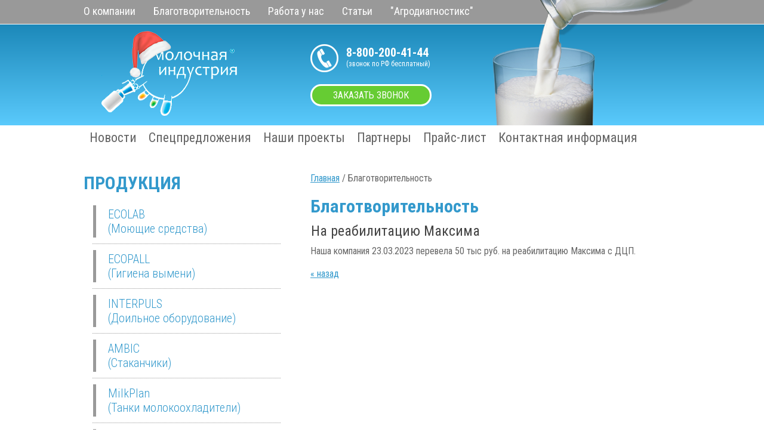

--- FILE ---
content_type: text/html
request_url: https://milkindustry.ru/charity/?base=&news=47
body_size: 2920
content:


<!DOCTYPE html>
<html lang="ru-RU">

<head>

 <title>
     Благотворительность - OOO «Молочная индустрия» - Доильное оборудование

</title>
 <meta http-equiv="content-type" content="text/html; charset=windows-1251">
 <meta name="description" content="">
 <meta name="keywords" content="">
 <link rel="stylesheet" type="text/css" href="/new_images/old_style.css">
 <link rel="stylesheet" type="text/css" href="/new_images/reset.css">
 <link rel="stylesheet" type="text/css" href="/new_images/style.css">
 <link href='//fonts.googleapis.com/css?family=Roboto+Condensed:400,300,300italic,400italic,700,700italic&subset=latin,cyrillic-ext' rel='stylesheet' type='text/css'>
 <link rel="icon" type="image/x-icon" href="/favicon.ico">

</head>

<body>
 <div class="top_menu">
   
<ul class="selected">
<li><a href="/about/">О компании</a> </li>
<li><a href="/charity/">Благотворительность</a> </li>
<li><a href="/workwithus/">Работа у нас</a> </li>
<li><a href="/allarticles/">Статьи</a> </li>
<li><a href="/agrodiagnostics/">"Агродиагностикс"</a> </li>

</ul>

 </div>

<div class="top">
 <div class="fix_width">
  <!--div class="logo"><a href="/" title="Молочная индустрия"><img src="/new_images/logo.png" alt="Логотип компании"></a></div-->
  <div class="logo"><a href="/" title="Молочная индустрия"><img src="/new_images/logo_ny.png" alt="Логотип компании" style="margin-top:-15px;"></a></div>
  <div class="phone"><b>8-800-200-41-44</b>(звонок по РФ бесплатный)</div>
  <a href=/mail/ class="order_call">ЗАКАЗАТЬ ЗВОНОК</a>
  <div class="milk"></div>
 </div>
</div><!--top-->

<div class="main_menu">
   
<ul class="selected">
<li><a href="/news/">Новости</a> </li>
<li><a href="/hot/">Спецпредложения</a> </li>
<li><a href="/coworkers/">Наши проекты</a> </li>
<li><a href="/partners/">Партнеры</a> </li>
<li><a href="/price/">Прайс-лист</a> </li>
<li><a href="/contacts/">Контактная информация</a> </li>

</ul>

</div>

<br clear=all>
<div class="fix_width">

<div class="left_col">
 <div class="left_menu">
  <h3>ПРОДУКЦИЯ</h3>
   <ul>
    <li><a href="/products/5/">ECOLAB<br> (Моющие средства)</a></li>
    <li><a href="/products/82/">ECOPALL<br> (Гигиена вымени)</a></li>  
    <li><a href="/products/6/">INTERPULS<br> (Доильное оборудование)</a></li>  
    <li><a href="/products/3/">AMBIC<br> (Стаканчики)</a></li>  
    <li><a href="/products/7/">MilkPlan<br>      (Танки молокоохладители)</a></li>  
    <li><a href="/products/8/">Innovag<br>(Тесты для диагностики вакуума и пульсации)</a></li>    
    <li><a href="/products/38/">Milk-Rite<br> (Сосковая резина)</a></li>  
    <li><a href="/products/94/">JETMILK <br> (Молокомеры, молочные фильтры и коллектора)</a></li>  
    <li><a href="/products/2/">Вентиляторы Multifan</a></li>  
    <li><a href="/products/1/">Тест на ингибиторы<br> Delvotestы, 4sensor, Snap-Test</a></li>  
    <li><a href="/products/29/">Салфетки, фартуки для доярок</a></li>  
    <li><a href="/products/37/">Домики для телят</a></li>  
    <li><a href="/products/58/">Запчасти к доильному оборудованию разных производителей, производство КИТАЙ</a></li> 
   </ul>
 </div>


 <div class="left_news">
   <h2><a href="/news/">Новости</a></h2>
   <div class="one_news">    	<div class="date">09.12.2025</div>    	<a href="/news/?news=187">Сосковая резина ИСПАНИЯ в наличии декабрь 2025</a>         </div><div class="one_news">    	<div class="date">03.12.2025</div>    	<a href="/news/?news=186">Запчасти аналоги в наличии AFIMILK, GEA, DELAVAL, BOUMATIC</a>         </div><div class="one_news">    	<div class="date">30.06.2025</div>    	<a href="/news/?news=185">Запчасти к насосам молочным FP 66, FP 4100, FP 4600</a>         </div><br>
 </div>

</div>

<div class="content">
 <div class="breadcrums">


 <a href=/>Главная</a> /  
 Благотворительность

</div>

  
    <h1>Благотворительность</h1>
  

  

       


   <div id=news><img align=left src=https://milkindustry.ru/img/1.gif width=1 height=1 border=0 ><div class=title>На реабилитацию Максима</div>Наша компания 23.03.2023 перевела 50 тыс руб. на реабилитацию Максима с ДЦП.<br><br><a href="javascript:history.back(1);">« назад</a><br clear="all"> </div>

	<br clear="all">
	<div class="social_links"><div align="right">
    <a href="https://vk.com/milkindustry33" title="Наша группа Вконтакте" target="_blank"> 
   <img src="/images/ico_vk.png"></a>
   <a href="https://t.me/milkindustry33" title="Наша группа Telegram" target="_blank"> 
  <img src="/images/ico_teleg.png"></a>
 </div>

</div><!--content-->
<br clear="all">
</div><!--fix_width-->
<br clear="all">

<div class="bot">
 <div class="fix_width">
  <div class="phone"><b>8-800-200-41-44</b>(звонок по РФ бесплатный)</div>
  <div class="adress">г.Владимир, ул. Горького, д. 106 - 5 этаж <span>(<a href="//milkindustry.ru/contacts/" target="_blank">схема проезда</a>)</span></div>
  <div class="mail">
	<a href="mailto:managers@milkindustry.ru">managers@milkindustry.ru</a>
  </div>
 </div>
</div>

<div class="footer">
 <div class="fix_width">
   <div class="copyright">© 2003-2025 ООО «Молочная индустрия» —<br>
	доильное оборудование, моющие средства, ветеринарные препараты</div>
   <div class="counters">
<noindex>


<!-- Yandex.Metrika counter -->
<script type="text/javascript">
    (function(m,e,t,r,i,k,a){
        m[i]=m[i]||function(){(m[i].a=m[i].a||[]).push(arguments)};
        m[i].l=1*new Date();
        for (var j = 0; j < document.scripts.length; j++) {if (document.scripts[j].src === r) { return; }}
        k=e.createElement(t),a=e.getElementsByTagName(t)[0],k.async=1,k.src=r,a.parentNode.insertBefore(k,a)
    })(window, document,'script','https://mc.yandex.ru/metrika/tag.js', 'ym');

    ym(52576507, 'init', {clickmap:true, accurateTrackBounce:true, trackLinks:true});
</script>
<noscript><div><img src="https://mc.yandex.ru/watch/52576507" style="position:absolute; left:-9999px;" alt="" /></div></noscript>
<!-- /Yandex.Metrika counter -->




<!--LiveInternet counter--><script type="text/javascript"><!--
document.write("<a href='https://www.liveinternet.ru/click' "+
"target=_blank><img src='//counter.yadro.ru/hit?t14.16;r"+
escape(document.referrer)+((typeof(screen)=="undefined")?"":
";s"+screen.width+"*"+screen.height+"*"+(screen.colorDepth?
screen.colorDepth:screen.pixelDepth))+";u"+escape(document.URL)+
";"+Math.random()+
"' alt='' title='LiveInternet: показано число просмотров за 24"+
" часа, посетителей за 24 часа и за сегодня' "+
"border='0' width='88' height='31'><\/a>")
//--></script><!--/LiveInternet--></noindex>
   </div>
   <div class="ribena">© 2015 Создание сайта — <br>компания «Рибена»</div>
 </div><!--fix_width-->
</div>


<!-- script type="text/javascript" src="//perezvoni.com/files/widgets/3352-13bad8e-bcee12d13bad8e-7d5fa245b2bcee12d-8e-e-b86b.js" charset="UTF-8"></script -->

</body>

</html>

--- FILE ---
content_type: text/css
request_url: https://milkindustry.ru/new_images/old_style.css
body_size: 543
content:
#menu ul{
	background-image: url(../images/leftmenubg.jpg);
	background-repeat: no-repeat;
	background-position: left 0px;
	padding: 0px 0px 0px 50px;
	margin: 0px;
	list-style: none;
	height: 81px;
}
#menu li{
	float: left;
	padding: 14px 10px 0px 10px;
}
#menu li a{
	color: #ffffff;
	font-size: 18px;
	font-family: Arial, Helvetica, sans-serif;
}


#submenu ul{
	padding: 0px;
	margin: -10px 0px 25px 0px;
	list-style: none;
}
#submenu li{
	background-image: url(../images/sprite1.gif);
	background-position: 0px -65px;
	background-repeat: no-repeat;
	padding: 8px 0px 8px 20px;
	border-bottom: 1px dotted #cfcfcf;
}

.flash{
	background-color: #88a6b1;
}
.partn{
	width: 150px;
	float: left;
	margin: 0px 50px 0px 0px;
	color: #999999;
	font-size: 14px;
	height: 200px;
}

.partn .partntitle{
   width: 140px;
   border: none;
   padding: 0px 0px 0px 0px;
   margin: 0px 0px 0px 10px;

}

#cat1 .title{
	color: #1990bf;
	font-size: 18px;
	padding: 5px 0px 5px 0px;
}
#cat1 .title a{
	color: #1990bf;
	font-size: 18px;
}
#cat1 img{
	border: 1px solid #c7d1d2;
	margin-top: 10px;
}
#cat1 .art{
	color: #8d8d8d;
	margin: 0px 0px 15px 0px;	
}
#cat1{
	padding-bottom: 10px;
	margin: 0px 0px 10px 0px;
	border-bottom: 1px dotted #cfcfcf;	
}
#cat1 .price1{
	font-family: Arial, Helvetica, sans-serif;
	font-size: 21px;
	color: #ffffff;
	background-image: url(../images/pricebg.jpg);
	background-repeat: no-repeat;
	background-position: top left;
	height: 35px;
	padding: 5px 0px 0px 4px;
	margin-top: 20px;

}
#cat1 .buy2{
	padding: 5px 0px 0px 0px;
}
#cat1 .buy2 a{
	color: #1990bf;
	font-size: 18px;
}

.buy1{
	float: left;
	padding: 5px 0px 35px 0px;
}
.buy1 a{
	color: #1990bf;
	font-size: 14px;
}
.sum{
	padding: 3px 3px 5px 0px;
	font-family: Arial, Helvetica, sans-serif;
	font-size: 24px;
	color: #ffffff;
	background-image: url(../images/pricebg.jpg);
	background-repeat: no-repeat;
	background-position: top right;
	float: left;
	width: 117px;
}
.tov{
	float: left;
	width: 130px;
	padding: 7px 0px 0px 0px;
}



--- FILE ---
content_type: text/css
request_url: https://milkindustry.ru/new_images/reset.css
body_size: 749
content:
/* --------------- reset.css --------------- */
html, body, div, span, applet, object, iframe, h1, h2, h3, h4, h5, h6, p, blockquote, pre, abbr, acronym, address, big, cite, code, del, dfn, em, font, img, ins, kbd, q, s, samp, small, strike, strong, sub, sup, tt, var, b, u, i, center,  dl, dt, dd, fieldset, form, label, legend, table, caption, tbody, tfoot, thead, tr, th, td, article, aside, canvas, details, figcaption, figure, footer, header, hgroup, menu, nav, section, summary, time, mark, audio, video {
	margin: 0;
	padding: 0;
	border: 0;
	outline: 0;
	vertical-align: baseline;
	background: transparent;
}
a {                                      	
	margin:0;
	padding:0;
	vertical-align:baseline;
	background:transparent;
}
td, td img {
	vertical-align: top;			
} 
input, select, button, textarea {
	margin: 0; 				
	font-size: 100%; 			
}
input[type="text"], input[type="password"], textarea {
	padding: 0; 				
}
input[type="checkbox"] { 		
	vertical-align: bottom;
}
input[type="radio"] {
	vertical-align: text-bottom;
}
sub {
	vertical-align: sub;
	font-size: smaller;
}
sup {
	vertical-align: super;
	font-size: smaller;
}
ins {
	text-decoration: none;
}

del {
	text-decoration: line-through; 
}

article, aside, details, figcaption, figure, footer, header, hgroup, menu, nav, section {
	display:block;
}
nav ul {
	 list-style:none;
}
/* --------------- /reset.css --------------- */

/* --------------- базовые настройки ---------*/
html {
	overflow-y: scroll;
}
body {
	line-height: 1;
}
input, select, button, textarea {
	font-family: Arial, "Helvetica CY", "Nimbus Sans L", sans-serif;
}
label, input[type="button"], input[type="submit"], button {
	cursor: pointer;
}
blockquote, q {
	quotes: none; 
}
blockquote:before, blockquote:after,
q:before, q:after {
	content: ''; 
	content: none; 
}


/* --------------- /базовые настройки ---------*/


--- FILE ---
content_type: text/css
request_url: https://milkindustry.ru/new_images/style.css
body_size: 1486
content:
body{
background: #FFF; 
text-align: left;
font: 400 16px 'Roboto Condensed', Arial, sans-serif !important;
color: #666;
}

a{color: #3399cc;}

.more{
display: block;
text-align:right;
}


h1, .h1{
font: 700 30px 'Roboto Condensed', Arial, sans-serif;
color: #3399cc;
margin: 20px 0 10px 0;
}

h2, .h2{
font: 700 30px 'Roboto Condensed', Arial, sans-serif;
color: #006699;
margin: 0px 0 20px 0;
}

h3{
font: 700 30px 'Roboto Condensed', Arial, sans-serif;
color: #3399cc;
margin: 0px 0 20px 0;
}

p{
margin: 10px 0 20px 0;
}

h4, .title{
font: 400 24px 'Roboto Condensed', Arial, sans-serif;
color: #444;
margin: 10px 0 10px 0;
}

.fix_width{
width: 1000px;
margin: 0 auto;
position: relative;
}

.top_menu ul, .main_menu ul, .top_menu li, .main_menu li{
display: inline;
margin:0;
padding: 0;
}

.top_menu{
background: #999999;
}

.top_menu ul{
height: 40px;
display: block;
width: 1000px;
margin: 0 auto;
position: relative;
z-index:2;
}

.top_menu a{
display: block;
padding: 8px 30px 10px 0;
float: left;
color: #FFF;
text-decoration: none;
font: 400 18px 'Roboto Condensed', Arial, sans-serif;
}

.top_menu a:hover{
color: #eee;
}

.top{
position: relative;
height: 169px;
background: linear-gradient(to top, #5acafc, #1c88b9);
border-top:1px solid #fff;
}

.top .logo{
position: absolute;
top: 25px;
left: 30px;
}

.top .phone b{
display: block;
font: 700 20px 'Roboto Condensed', Arial, sans-serif;
}

.top .phone{
padding: 2px 0 10px 60px;
font: 400 12px 'Roboto Condensed', Arial, sans-serif;
position: absolute;
top: 33px;
left: 380px;
color: #fff;
background: url(/new_images/ico_phone.png) no-repeat;
}

.top .order_call{
text-decoration:none;
border-radius: 20px;
border:3px solid #fff;
position: absolute;
top: 100px;
left: 380px;
color: #fff;
background: #66cc33;
padding: 6px 35px;
}

.top .milk{
position: absolute;
width: 360px;
height: 210px;
top: -41px;
right: -45px;
background: url(/new_images/milk.png) no-repeat;
z-index:1;
}

.main_menu ul{
height: 40px;
display: block;
width: 1000px;
margin: 0 auto 20px auto;
}

.main_menu a{
display: block;
padding: 8px 10px 10px 10px;
float: left;
color: #666;
text-decoration: none;
font: 400 22px 'Roboto Condensed', Arial, sans-serif;
}
.main_menu a:hover{
color: #FFF;
background: linear-gradient(to top, #5acafc, #1c88b9);
}

.main_menu li.selected a{
color: #FFF;
background: linear-gradient(to bottom, #5acafc, #1c88b9);
}

.left_col{
width: 330px;
float: left;
}

.left_menu{
margin-bottom: 50px;
}
.left_menu ul, .left_menu li{
list-style: none;
margin:0;
padding:0;
}
.left_menu ul{
margin-left: 15px
}

.left_menu li{
border-bottom: 1px dotted #999;
padding-left:1px;
}

.left_menu li a{
display: block;
text-decoration: none;
font: 300 20px 'Roboto Condensed', Arial, sans-serif;
border-left: 5px solid #999;
padding: 3px 0 3px 20px;
margin: 10px 0;
}

.left_menu li a:hover{
border-left: 5px solid #999;
background: #66ccff;
color: #fff;
border-left: 5px solid #006699;
}


.left_col .one_news{
margin-bottom: 10px;
}

.one_news{
border-bottom:1px dotted #ccc;
padding-bottom: 10px;
margin-bottom: 30px;
}


.content{
margin-left: 380px;
}


.content img{
max-width: 600px;
}


.bot{
position: relative;
color:#fff;
background: linear-gradient(to bottom, #5acafc, #1c88b9);
font: 400 14px 'Roboto Condensed', Arial, sans-serif;
height: 110px;
}

.bot .phone b{
display: block;
font: 700 20px 'Roboto Condensed', Arial, sans-serif;
}

.bot .phone{
position: absolute;
top: 33px;
left: 20px;
padding: 0px 0 10px 40px;
font: 400 12px 'Roboto Condensed', Arial, sans-serif;
color: #fff;
background: url(/new_images/ico_phone.png) no-repeat;
background-size:30px;
}

.bot .adress{
position: absolute;
top: 33px;
left: 360px;
padding: 0px 0 10px 25px;
font: 400 18px 'Roboto Condensed', Arial, sans-serif;
color: #fff;
background: url(/new_images/ico_adress.png) no-repeat;
}

.bot .adress span{
display: block;
font: 400 14px 'Roboto Condensed', Arial, sans-serif;
}

.bot .mail{
position: absolute;
top: 33px;
left: 730px;
padding: 0px 0 10px 40px;
font: 400 16px 'Roboto Condensed', Arial, sans-serif;
color: #fff;
background: url(/new_images/ico_mail.png) no-repeat;
}


.bot a, .footer a{
color:#fff;

}


.footer{
height: 135px;
color:#fff;
position: relative;
border-top:1px solid #ccc;
background: linear-gradient(to bottom, #999999, #666666);
font: 400 14px 'Roboto Condensed', Arial, sans-serif;
}

.footer .copyright{
background: url(/new_images/small_logo.png) no-repeat;
position: absolute;
top: 50px;
left: 0px;
padding: 0px 0 30px 120px;
}

.footer .counters{
position: absolute;
top: 50px;
right: 260px;
text-align: right;
}

.footer .ribena{
position: absolute;
top: 50px;
right: 30px;
padding-right: 50px;
background: url(/new_images/ribena.png) no-repeat top right;
}

.footer .ribena a{
text-decoration: none;
}

.workwithus td, .my_basket td{
padding:10px;margin:0;
line-height: 1.3;
}

.workwithus input{
padding: 3px;
border:1px solid #ccc;
font: 400 16px 'Roboto Condensed', Arial, sans-serif;
}

#anketa input{
width: 350px;
padding: 3px;
border:1px solid #ccc;
font: 400 16px 'Roboto Condensed', Arial, sans-serif;
}

.my_basket textarea{
margin-left: 220px;
width: 350px;
padding: 3px;
border:1px solid #ccc;
font: 400 16px 'Roboto Condensed', Arial, sans-serif;
}

.my_basket LEGEND{
font: 700 20px 'Roboto Condensed', Arial, sans-serif;
}


.workwithus input[type="radio"]{
margin-right:5px;
}

.workwithus input[type="submit"],
.my_basket input[type="submit"]
{
position: absolute;
right: 0px;
text-decoration:none;
border-radius: 10px;
border:3px solid #ccc;
color: #fff;
background: #66cc33;
padding: 10px 15px;
}

.workwithus tr:nth-child(2n),
.my_basket tr:nth-child(2n){
background: #eee;
}

#basket .prtop{
background: #666;
color: #fff;
}

.partners li, .partners ul{
margin:0;
padding:0;
text-align:center;
position:relative;
}

.partners li{
display:inline-block;
vertical-align:top;
margin:10px;
overflow:hidden;
z-index:2;
}



.partners li a{
text-align:center;
padding:10px;
font-weight:bold;
display:block;
height:150px;
width:160px;
border:1px solid #ccc;
font-weight:bold;
font-size:14px;
text-decoration:none;
z-index:1;
position:relative;
}

.partners li a img{
transition: all 0.3s ease;
width:100px;
margin:10px auto 15px auto;
display:block;
position:relative;
z-index:-100;
}

.partners li a:hover{
border:1px solid #666;
}

.partners li a:hover img{
transform: scale(1.5);
}


